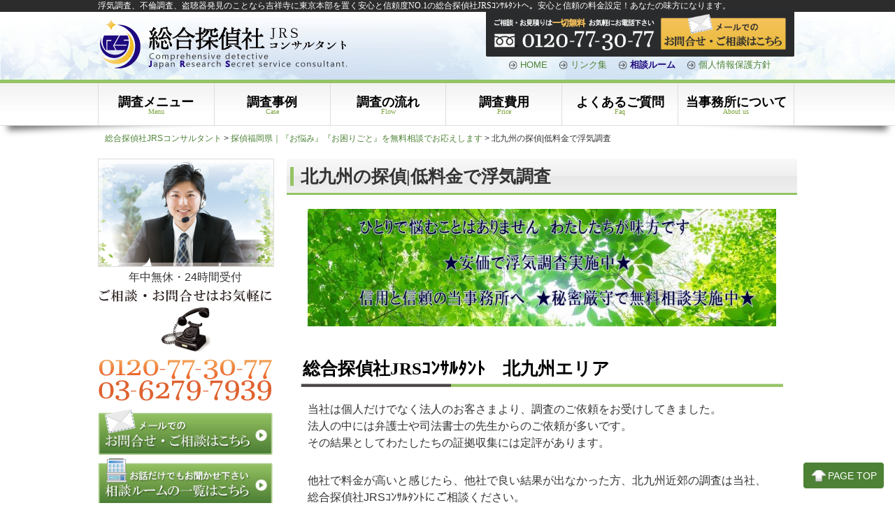

--- FILE ---
content_type: text/html; charset=UTF-8
request_url: https://jrs-c.com/fukuoka/kitakyuusyu/
body_size: 16393
content:
<!DOCTYPE html>
<html dir="ltr" lang="ja" prefix="og: https://ogp.me/ns#">
<head>
<meta charset="UTF-8">

<link rel="stylesheet" href="https://jrs-c.com/wp-content/themes/sakuttoHP_LP_Designer_2CRSA01RE/style.css" type="text/css" media="screen,print" />
<meta name="viewport" content="width=device-width, user-scalable=yes, maximum-scale=1.0, minimum-scale=1.0">
<link rel="stylesheet" href="https://jrs-c.com/wp-content/themes/sakuttoHP_LP_Designer_2CRSA01RE/responsive.css" />
<link rel="alternate" type="application/rss+xml" title="総合探偵社JRSコンサルタント RSS Feed" href="https://jrs-c.com/feed/" />
<link rel="pingback" href="https://jrs-c.com/xmlrpc.php" />
<style type="text/css" media="screen">
#header, h1.posttitle, h2.posttitle, h1.posttitle span, h2.posttitle span, h3.posttitle span, h2.posttitleN, h3.posttitle, #sideR h3, #sideR h3 span, #side h3, #side h3 span, #commentF h3 span, #commentF2col h3 span, .topnew h3, .contents a.more-link, .widget_prof a p.more-link, #thumbsCatTop a h3, #main h3.prof, #main h3.prof span {border-color: #94c465;}
#footer .widget h3, .sidebanner01 li, .contents a.more-link, .widget_prof a p.more-link, #thumbsCatTop a h3 {background-color: #94c465;}
a:link, a:visited, a:active, #globalIn .menu li a, .more-link, #globalIn .menu li li a, #globalIn .menu li li a:visited {color: #4d8236;}
a:hover, #globalIn .menu li a:hover, #globalIn .menu li li a:hover {color: #94c465;}
#onecol {background-color: <br />
<b>Warning</b>:  Trying to access array offset on value of type bool in <b>/home/uyrryu/jrs-c.com/public_html/wp-content/themes/sakuttoHP_LP_Designer_2CRSA01RE/style_css.php</b> on line <b>6</b><br />
;}
.contents h2, .contents h2 span, .contents h3 { background-color: #94c465;}
.contents h4 { border-left-color: #94c465;}
.contents h5, .contents h5.related { border-bottom-color: #94c465;}
.post .contents, #main .post .contents { font-size: <br />
<b>Warning</b>:  Trying to access array offset on value of type bool in <b>/home/uyrryu/jrs-c.com/public_html/wp-content/themes/sakuttoHP_LP_Designer_2CRSA01RE/style_css.php</b> on line <b>10</b><br />
px;}
.contents section, .contents section p { line-height: <br />
<b>Warning</b>:  Trying to access array offset on value of type bool in <b>/home/uyrryu/jrs-c.com/public_html/wp-content/themes/sakuttoHP_LP_Designer_2CRSA01RE/style_css.php</b> on line <b>11</b><br />
;}
#footer {background-color: <br />
<b>Warning</b>:  Trying to access array offset on value of type bool in <b>/home/uyrryu/jrs-c.com/public_html/wp-content/themes/sakuttoHP_LP_Designer_2CRSA01RE/style_css.php</b> on line <b>12</b><br />
;}
h1.posttitle,h2.posttitle,h3.posttitle,#side h3,#main h3.prof,#commentF h3,a.menu-link {background: <br />
<b>Warning</b>:  Trying to access array offset on value of type bool in <b>/home/uyrryu/jrs-c.com/public_html/wp-content/themes/sakuttoHP_LP_Designer_2CRSA01RE/style_css.php</b> on line <b>13</b><br />
;background: -moz-linear-gradient(top, <br />
<b>Warning</b>:  Trying to access array offset on value of type bool in <b>/home/uyrryu/jrs-c.com/public_html/wp-content/themes/sakuttoHP_LP_Designer_2CRSA01RE/style_css.php</b> on line <b>13</b><br />
 0%, <br />
<b>Warning</b>:  Trying to access array offset on value of type bool in <b>/home/uyrryu/jrs-c.com/public_html/wp-content/themes/sakuttoHP_LP_Designer_2CRSA01RE/style_css.php</b> on line <b>13</b><br />
 50%, <br />
<b>Warning</b>:  Trying to access array offset on value of type bool in <b>/home/uyrryu/jrs-c.com/public_html/wp-content/themes/sakuttoHP_LP_Designer_2CRSA01RE/style_css.php</b> on line <b>13</b><br />
 51%, <br />
<b>Warning</b>:  Trying to access array offset on value of type bool in <b>/home/uyrryu/jrs-c.com/public_html/wp-content/themes/sakuttoHP_LP_Designer_2CRSA01RE/style_css.php</b> on line <b>13</b><br />
 100%);background: -webkit-gradient(linear, left top, left bottom, color-stop(0%,<br />
<b>Warning</b>:  Trying to access array offset on value of type bool in <b>/home/uyrryu/jrs-c.com/public_html/wp-content/themes/sakuttoHP_LP_Designer_2CRSA01RE/style_css.php</b> on line <b>13</b><br />
), color-stop(50%,<br />
<b>Warning</b>:  Trying to access array offset on value of type bool in <b>/home/uyrryu/jrs-c.com/public_html/wp-content/themes/sakuttoHP_LP_Designer_2CRSA01RE/style_css.php</b> on line <b>13</b><br />
), color-stop(51%,<br />
<b>Warning</b>:  Trying to access array offset on value of type bool in <b>/home/uyrryu/jrs-c.com/public_html/wp-content/themes/sakuttoHP_LP_Designer_2CRSA01RE/style_css.php</b> on line <b>13</b><br />
), color-stop(100%,<br />
<b>Warning</b>:  Trying to access array offset on value of type bool in <b>/home/uyrryu/jrs-c.com/public_html/wp-content/themes/sakuttoHP_LP_Designer_2CRSA01RE/style_css.php</b> on line <b>13</b><br />
));background: -webkit-linear-gradient(top, <br />
<b>Warning</b>:  Trying to access array offset on value of type bool in <b>/home/uyrryu/jrs-c.com/public_html/wp-content/themes/sakuttoHP_LP_Designer_2CRSA01RE/style_css.php</b> on line <b>13</b><br />
 0%,<br />
<b>Warning</b>:  Trying to access array offset on value of type bool in <b>/home/uyrryu/jrs-c.com/public_html/wp-content/themes/sakuttoHP_LP_Designer_2CRSA01RE/style_css.php</b> on line <b>13</b><br />
 50%,<br />
<b>Warning</b>:  Trying to access array offset on value of type bool in <b>/home/uyrryu/jrs-c.com/public_html/wp-content/themes/sakuttoHP_LP_Designer_2CRSA01RE/style_css.php</b> on line <b>13</b><br />
 51%,<br />
<b>Warning</b>:  Trying to access array offset on value of type bool in <b>/home/uyrryu/jrs-c.com/public_html/wp-content/themes/sakuttoHP_LP_Designer_2CRSA01RE/style_css.php</b> on line <b>13</b><br />
 100%);background: -o-linear-gradient(top, <br />
<b>Warning</b>:  Trying to access array offset on value of type bool in <b>/home/uyrryu/jrs-c.com/public_html/wp-content/themes/sakuttoHP_LP_Designer_2CRSA01RE/style_css.php</b> on line <b>13</b><br />
 0%,<br />
<b>Warning</b>:  Trying to access array offset on value of type bool in <b>/home/uyrryu/jrs-c.com/public_html/wp-content/themes/sakuttoHP_LP_Designer_2CRSA01RE/style_css.php</b> on line <b>13</b><br />
 50%,<br />
<b>Warning</b>:  Trying to access array offset on value of type bool in <b>/home/uyrryu/jrs-c.com/public_html/wp-content/themes/sakuttoHP_LP_Designer_2CRSA01RE/style_css.php</b> on line <b>13</b><br />
 51%,<br />
<b>Warning</b>:  Trying to access array offset on value of type bool in <b>/home/uyrryu/jrs-c.com/public_html/wp-content/themes/sakuttoHP_LP_Designer_2CRSA01RE/style_css.php</b> on line <b>13</b><br />
 100%);background: -ms-linear-gradient(top, <br />
<b>Warning</b>:  Trying to access array offset on value of type bool in <b>/home/uyrryu/jrs-c.com/public_html/wp-content/themes/sakuttoHP_LP_Designer_2CRSA01RE/style_css.php</b> on line <b>13</b><br />
 0%,<br />
<b>Warning</b>:  Trying to access array offset on value of type bool in <b>/home/uyrryu/jrs-c.com/public_html/wp-content/themes/sakuttoHP_LP_Designer_2CRSA01RE/style_css.php</b> on line <b>13</b><br />
 50%,<br />
<b>Warning</b>:  Trying to access array offset on value of type bool in <b>/home/uyrryu/jrs-c.com/public_html/wp-content/themes/sakuttoHP_LP_Designer_2CRSA01RE/style_css.php</b> on line <b>13</b><br />
 51%,<br />
<b>Warning</b>:  Trying to access array offset on value of type bool in <b>/home/uyrryu/jrs-c.com/public_html/wp-content/themes/sakuttoHP_LP_Designer_2CRSA01RE/style_css.php</b> on line <b>13</b><br />
 100%);filter: progid:DXImageTransform.Microsoft.gradient( startColorstr='<br />
<b>Warning</b>:  Trying to access array offset on value of type bool in <b>/home/uyrryu/jrs-c.com/public_html/wp-content/themes/sakuttoHP_LP_Designer_2CRSA01RE/style_css.php</b> on line <b>13</b><br />
', endColorstr='<br />
<b>Warning</b>:  Trying to access array offset on value of type bool in <b>/home/uyrryu/jrs-c.com/public_html/wp-content/themes/sakuttoHP_LP_Designer_2CRSA01RE/style_css.php</b> on line <b>13</b><br />
',GradientType=0 );background: linear-gradient(top, <br />
<b>Warning</b>:  Trying to access array offset on value of type bool in <b>/home/uyrryu/jrs-c.com/public_html/wp-content/themes/sakuttoHP_LP_Designer_2CRSA01RE/style_css.php</b> on line <b>13</b><br />
 0%,<br />
<b>Warning</b>:  Trying to access array offset on value of type bool in <b>/home/uyrryu/jrs-c.com/public_html/wp-content/themes/sakuttoHP_LP_Designer_2CRSA01RE/style_css.php</b> on line <b>13</b><br />
 50%,<br />
<b>Warning</b>:  Trying to access array offset on value of type bool in <b>/home/uyrryu/jrs-c.com/public_html/wp-content/themes/sakuttoHP_LP_Designer_2CRSA01RE/style_css.php</b> on line <b>13</b><br />
 51%,<br />
<b>Warning</b>:  Trying to access array offset on value of type bool in <b>/home/uyrryu/jrs-c.com/public_html/wp-content/themes/sakuttoHP_LP_Designer_2CRSA01RE/style_css.php</b> on line <b>13</b><br />
 100%);}
.menu-description{color:<br />
<b>Warning</b>:  Trying to access array offset on value of type bool in <b>/home/uyrryu/jrs-c.com/public_html/wp-content/themes/sakuttoHP_LP_Designer_2CRSA01RE/style_css.php</b> on line <b>14</b><br />
;}
h1.posttitle,h2.posttitle,h3.posttitle,#commentF h3,#side h3,#main h3.prof{color:<br />
<b>Warning</b>:  Trying to access array offset on value of type bool in <b>/home/uyrryu/jrs-c.com/public_html/wp-content/themes/sakuttoHP_LP_Designer_2CRSA01RE/style_css.php</b> on line <b>15</b><br />
;}
#global ul li ul li a,#global ul li li a:visited,a:link.menu-link,a:hover.menu-link,a:visited.menu-link,nav[role=navigation] ul li a,nav[role=navigation] ul li ul li a,nav[role=navigation] ul li li a:visited {color:<br />
<b>Warning</b>:  Trying to access array offset on value of type bool in <b>/home/uyrryu/jrs-c.com/public_html/wp-content/themes/sakuttoHP_LP_Designer_2CRSA01RE/style_css.php</b> on line <b>16</b><br />
;}
@media only screen and (max-width: 999px){
nav[role=navigation] {background: #333;}
nav[role=navigation] ul li a {color: #fff;border-bottom: 1px solid #000;background-img: url(img/arw12.png) no-repeat 0;}
nav[role=navigation] ul li ul li a {color: #fff;border-bottom: 1px solid #000;background-img: url(img/arw13.png) no-repeat 0;}
nav[role=navigation] ul li a:hover,nav[role=navigation] ul li ul li a:hover{color: #fff;background-color: #333;background-img: url(img/arw13.png) no-repeat 0;}}
</style><script src="https://jrs-c.com/wp-content/themes/sakuttoHP_LP_Designer_2CRSA01RE/js/scrolltop.js"></script>
<script src="https://jrs-c.com/wp-content/themes/sakuttoHP_LP_Designer_2CRSA01RE/js/button01.js"></script>
<script src="https://jrs-c.com/wp-content/themes/sakuttoHP_LP_Designer_2CRSA01RE/js/gmenu.js"></script>
<!--[if lt IE 9]>
<script src="http://html5shiv.googlecode.com/svn/trunk/html5.js"></script>
<script src="http://css3-mediaqueries-js.googlecode.com/svn/trunk/css3-mediaqueries.js"></script>
<![endif]-->

<!-- jQuery library (served from Google) -->
<script src="//ajax.googleapis.com/ajax/libs/jquery/1.11.0/jquery.min.js"></script>
<script type="text/javascript" src="https://jrs-c.com/wp-content/themes/sakuttoHP_LP_Designer_2CRSA01RE/js/jquery-scrollInTurn.js"></script>

<script type="text/javascript">
$(document).ready(function() {
       $('.element').scrollInTurn();
      });
</script>



		<!-- All in One SEO 4.6.7.1 - aioseo.com -->
		<title>北九州の探偵|低料金で浮気調査 | 総合探偵社JRSコンサルタント</title>
		<meta name="description" content="北九州で低料金の浮気調査を行っている探偵社。安心、信頼、満足度地域NO1の総合探偵社JRSコンサルタント。経験豊富なカウンセラーが無料でご相談。その他各種ご相談、お見積り無料。秘密厳守で即日対応可。" />
		<meta name="robots" content="max-image-preview:large" />
		<meta name="keywords" content="北九州の探偵社,興信所,浮気調査,不倫調査,離婚,慰謝料,調停,安い探偵" />
		<link rel="canonical" href="https://jrs-c.com/fukuoka/kitakyuusyu/" />
		<meta name="generator" content="All in One SEO (AIOSEO) 4.6.7.1" />
		<meta property="og:locale" content="ja_JP" />
		<meta property="og:site_name" content="総合探偵社JRSコンサルタント | 盗聴器・盗撮器・ストーカー、浮気・素行調査、困り事・お悩みはJRSコンサルタントへ" />
		<meta property="og:type" content="article" />
		<meta property="og:title" content="北九州の探偵|低料金で浮気調査 | 総合探偵社JRSコンサルタント" />
		<meta property="og:description" content="北九州で低料金の浮気調査を行っている探偵社。安心、信頼、満足度地域NO1の総合探偵社JRSコンサルタント。経験豊富なカウンセラーが無料でご相談。その他各種ご相談、お見積り無料。秘密厳守で即日対応可。" />
		<meta property="og:url" content="https://jrs-c.com/fukuoka/kitakyuusyu/" />
		<meta property="article:published_time" content="2016-06-03T15:18:34+00:00" />
		<meta property="article:modified_time" content="2016-06-05T07:06:55+00:00" />
		<meta name="twitter:card" content="summary" />
		<meta name="twitter:title" content="北九州の探偵|低料金で浮気調査 | 総合探偵社JRSコンサルタント" />
		<meta name="twitter:description" content="北九州で低料金の浮気調査を行っている探偵社。安心、信頼、満足度地域NO1の総合探偵社JRSコンサルタント。経験豊富なカウンセラーが無料でご相談。その他各種ご相談、お見積り無料。秘密厳守で即日対応可。" />
		<meta name="google" content="nositelinkssearchbox" />
		<script type="application/ld+json" class="aioseo-schema">
			{"@context":"https:\/\/schema.org","@graph":[{"@type":"BreadcrumbList","@id":"https:\/\/jrs-c.com\/fukuoka\/kitakyuusyu\/#breadcrumblist","itemListElement":[{"@type":"ListItem","@id":"https:\/\/jrs-c.com\/#listItem","position":1,"name":"\u5bb6","item":"https:\/\/jrs-c.com\/","nextItem":"https:\/\/jrs-c.com\/fukuoka\/#listItem"},{"@type":"ListItem","@id":"https:\/\/jrs-c.com\/fukuoka\/#listItem","position":2,"name":"\u63a2\u5075\u798f\u5ca1\u770c\uff5c\u300e\u304a\u60a9\u307f\u300f\u300e\u304a\u56f0\u308a\u3054\u3068\u300f\u3092\u7121\u6599\u76f8\u8ac7\u3067\u304a\u5fdc\u3048\u3057\u307e\u3059","item":"https:\/\/jrs-c.com\/fukuoka\/","nextItem":"https:\/\/jrs-c.com\/fukuoka\/kitakyuusyu\/#listItem","previousItem":"https:\/\/jrs-c.com\/#listItem"},{"@type":"ListItem","@id":"https:\/\/jrs-c.com\/fukuoka\/kitakyuusyu\/#listItem","position":3,"name":"\u5317\u4e5d\u5dde\u306e\u63a2\u5075|\u4f4e\u6599\u91d1\u3067\u6d6e\u6c17\u8abf\u67fb","previousItem":"https:\/\/jrs-c.com\/fukuoka\/#listItem"}]},{"@type":"Organization","@id":"https:\/\/jrs-c.com\/#organization","name":"\u7dcf\u5408\u63a2\u5075\u793eJRS\u30b3\u30f3\u30b5\u30eb\u30bf\u30f3\u30c8","description":"\u76d7\u8074\u5668\u30fb\u76d7\u64ae\u5668\u30fb\u30b9\u30c8\u30fc\u30ab\u30fc\u3001\u6d6e\u6c17\u30fb\u7d20\u884c\u8abf\u67fb\u3001\u56f0\u308a\u4e8b\u30fb\u304a\u60a9\u307f\u306fJRS\u30b3\u30f3\u30b5\u30eb\u30bf\u30f3\u30c8\u3078","url":"https:\/\/jrs-c.com\/","logo":{"@type":"ImageObject","url":"https:\/\/jrs-c.com\/wp-content\/uploads\/jrssitelogo.jpg","@id":"https:\/\/jrs-c.com\/fukuoka\/kitakyuusyu\/#organizationLogo","width":512,"height":512},"image":{"@id":"https:\/\/jrs-c.com\/fukuoka\/kitakyuusyu\/#organizationLogo"}},{"@type":"WebPage","@id":"https:\/\/jrs-c.com\/fukuoka\/kitakyuusyu\/#webpage","url":"https:\/\/jrs-c.com\/fukuoka\/kitakyuusyu\/","name":"\u5317\u4e5d\u5dde\u306e\u63a2\u5075|\u4f4e\u6599\u91d1\u3067\u6d6e\u6c17\u8abf\u67fb | \u7dcf\u5408\u63a2\u5075\u793eJRS\u30b3\u30f3\u30b5\u30eb\u30bf\u30f3\u30c8","description":"\u5317\u4e5d\u5dde\u3067\u4f4e\u6599\u91d1\u306e\u6d6e\u6c17\u8abf\u67fb\u3092\u884c\u3063\u3066\u3044\u308b\u63a2\u5075\u793e\u3002\u5b89\u5fc3\u3001\u4fe1\u983c\u3001\u6e80\u8db3\u5ea6\u5730\u57dfNO1\u306e\u7dcf\u5408\u63a2\u5075\u793eJRS\u30b3\u30f3\u30b5\u30eb\u30bf\u30f3\u30c8\u3002\u7d4c\u9a13\u8c4a\u5bcc\u306a\u30ab\u30a6\u30f3\u30bb\u30e9\u30fc\u304c\u7121\u6599\u3067\u3054\u76f8\u8ac7\u3002\u305d\u306e\u4ed6\u5404\u7a2e\u3054\u76f8\u8ac7\u3001\u304a\u898b\u7a4d\u308a\u7121\u6599\u3002\u79d8\u5bc6\u53b3\u5b88\u3067\u5373\u65e5\u5bfe\u5fdc\u53ef\u3002","inLanguage":"ja","isPartOf":{"@id":"https:\/\/jrs-c.com\/#website"},"breadcrumb":{"@id":"https:\/\/jrs-c.com\/fukuoka\/kitakyuusyu\/#breadcrumblist"},"datePublished":"2016-06-04T00:18:34+09:00","dateModified":"2016-06-05T16:06:55+09:00"},{"@type":"WebSite","@id":"https:\/\/jrs-c.com\/#website","url":"https:\/\/jrs-c.com\/","name":"\u7dcf\u5408\u63a2\u5075\u793eJRS\u30b3\u30f3\u30b5\u30eb\u30bf\u30f3\u30c8","alternateName":"\u6771\u4eac\u90fd\u7df4\u99ac\u533a\u3001\u6803\u6728\u770c\u4f50\u91ce\u5e02\u3001\u6803\u6728\u5e02\u5c0f\u5c71\u5e02\u306e\u63a2\u5075","description":"\u76d7\u8074\u5668\u30fb\u76d7\u64ae\u5668\u30fb\u30b9\u30c8\u30fc\u30ab\u30fc\u3001\u6d6e\u6c17\u30fb\u7d20\u884c\u8abf\u67fb\u3001\u56f0\u308a\u4e8b\u30fb\u304a\u60a9\u307f\u306fJRS\u30b3\u30f3\u30b5\u30eb\u30bf\u30f3\u30c8\u3078","inLanguage":"ja","publisher":{"@id":"https:\/\/jrs-c.com\/#organization"}}]}
		</script>
		<!-- All in One SEO -->

<link rel='dns-prefetch' href='//cdnjs.cloudflare.com' />
<link rel="alternate" type="application/rss+xml" title="総合探偵社JRSコンサルタント &raquo; フィード" href="https://jrs-c.com/feed/" />
<link rel="alternate" type="application/rss+xml" title="総合探偵社JRSコンサルタント &raquo; コメントフィード" href="https://jrs-c.com/comments/feed/" />
<script type="text/javascript">
/* <![CDATA[ */
window._wpemojiSettings = {"baseUrl":"https:\/\/s.w.org\/images\/core\/emoji\/15.0.3\/72x72\/","ext":".png","svgUrl":"https:\/\/s.w.org\/images\/core\/emoji\/15.0.3\/svg\/","svgExt":".svg","source":{"concatemoji":"https:\/\/jrs-c.com\/wp-includes\/js\/wp-emoji-release.min.js?ver=6.5.5"}};
/*! This file is auto-generated */
!function(i,n){var o,s,e;function c(e){try{var t={supportTests:e,timestamp:(new Date).valueOf()};sessionStorage.setItem(o,JSON.stringify(t))}catch(e){}}function p(e,t,n){e.clearRect(0,0,e.canvas.width,e.canvas.height),e.fillText(t,0,0);var t=new Uint32Array(e.getImageData(0,0,e.canvas.width,e.canvas.height).data),r=(e.clearRect(0,0,e.canvas.width,e.canvas.height),e.fillText(n,0,0),new Uint32Array(e.getImageData(0,0,e.canvas.width,e.canvas.height).data));return t.every(function(e,t){return e===r[t]})}function u(e,t,n){switch(t){case"flag":return n(e,"\ud83c\udff3\ufe0f\u200d\u26a7\ufe0f","\ud83c\udff3\ufe0f\u200b\u26a7\ufe0f")?!1:!n(e,"\ud83c\uddfa\ud83c\uddf3","\ud83c\uddfa\u200b\ud83c\uddf3")&&!n(e,"\ud83c\udff4\udb40\udc67\udb40\udc62\udb40\udc65\udb40\udc6e\udb40\udc67\udb40\udc7f","\ud83c\udff4\u200b\udb40\udc67\u200b\udb40\udc62\u200b\udb40\udc65\u200b\udb40\udc6e\u200b\udb40\udc67\u200b\udb40\udc7f");case"emoji":return!n(e,"\ud83d\udc26\u200d\u2b1b","\ud83d\udc26\u200b\u2b1b")}return!1}function f(e,t,n){var r="undefined"!=typeof WorkerGlobalScope&&self instanceof WorkerGlobalScope?new OffscreenCanvas(300,150):i.createElement("canvas"),a=r.getContext("2d",{willReadFrequently:!0}),o=(a.textBaseline="top",a.font="600 32px Arial",{});return e.forEach(function(e){o[e]=t(a,e,n)}),o}function t(e){var t=i.createElement("script");t.src=e,t.defer=!0,i.head.appendChild(t)}"undefined"!=typeof Promise&&(o="wpEmojiSettingsSupports",s=["flag","emoji"],n.supports={everything:!0,everythingExceptFlag:!0},e=new Promise(function(e){i.addEventListener("DOMContentLoaded",e,{once:!0})}),new Promise(function(t){var n=function(){try{var e=JSON.parse(sessionStorage.getItem(o));if("object"==typeof e&&"number"==typeof e.timestamp&&(new Date).valueOf()<e.timestamp+604800&&"object"==typeof e.supportTests)return e.supportTests}catch(e){}return null}();if(!n){if("undefined"!=typeof Worker&&"undefined"!=typeof OffscreenCanvas&&"undefined"!=typeof URL&&URL.createObjectURL&&"undefined"!=typeof Blob)try{var e="postMessage("+f.toString()+"("+[JSON.stringify(s),u.toString(),p.toString()].join(",")+"));",r=new Blob([e],{type:"text/javascript"}),a=new Worker(URL.createObjectURL(r),{name:"wpTestEmojiSupports"});return void(a.onmessage=function(e){c(n=e.data),a.terminate(),t(n)})}catch(e){}c(n=f(s,u,p))}t(n)}).then(function(e){for(var t in e)n.supports[t]=e[t],n.supports.everything=n.supports.everything&&n.supports[t],"flag"!==t&&(n.supports.everythingExceptFlag=n.supports.everythingExceptFlag&&n.supports[t]);n.supports.everythingExceptFlag=n.supports.everythingExceptFlag&&!n.supports.flag,n.DOMReady=!1,n.readyCallback=function(){n.DOMReady=!0}}).then(function(){return e}).then(function(){var e;n.supports.everything||(n.readyCallback(),(e=n.source||{}).concatemoji?t(e.concatemoji):e.wpemoji&&e.twemoji&&(t(e.twemoji),t(e.wpemoji)))}))}((window,document),window._wpemojiSettings);
/* ]]> */
</script>
<style id='wp-emoji-styles-inline-css' type='text/css'>

	img.wp-smiley, img.emoji {
		display: inline !important;
		border: none !important;
		box-shadow: none !important;
		height: 1em !important;
		width: 1em !important;
		margin: 0 0.07em !important;
		vertical-align: -0.1em !important;
		background: none !important;
		padding: 0 !important;
	}
</style>
<link rel='stylesheet' id='wp-block-library-css' href='https://jrs-c.com/wp-includes/css/dist/block-library/style.min.css?ver=6.5.5' type='text/css' media='all' />
<style id='classic-theme-styles-inline-css' type='text/css'>
/*! This file is auto-generated */
.wp-block-button__link{color:#fff;background-color:#32373c;border-radius:9999px;box-shadow:none;text-decoration:none;padding:calc(.667em + 2px) calc(1.333em + 2px);font-size:1.125em}.wp-block-file__button{background:#32373c;color:#fff;text-decoration:none}
</style>
<style id='global-styles-inline-css' type='text/css'>
body{--wp--preset--color--black: #000000;--wp--preset--color--cyan-bluish-gray: #abb8c3;--wp--preset--color--white: #ffffff;--wp--preset--color--pale-pink: #f78da7;--wp--preset--color--vivid-red: #cf2e2e;--wp--preset--color--luminous-vivid-orange: #ff6900;--wp--preset--color--luminous-vivid-amber: #fcb900;--wp--preset--color--light-green-cyan: #7bdcb5;--wp--preset--color--vivid-green-cyan: #00d084;--wp--preset--color--pale-cyan-blue: #8ed1fc;--wp--preset--color--vivid-cyan-blue: #0693e3;--wp--preset--color--vivid-purple: #9b51e0;--wp--preset--gradient--vivid-cyan-blue-to-vivid-purple: linear-gradient(135deg,rgba(6,147,227,1) 0%,rgb(155,81,224) 100%);--wp--preset--gradient--light-green-cyan-to-vivid-green-cyan: linear-gradient(135deg,rgb(122,220,180) 0%,rgb(0,208,130) 100%);--wp--preset--gradient--luminous-vivid-amber-to-luminous-vivid-orange: linear-gradient(135deg,rgba(252,185,0,1) 0%,rgba(255,105,0,1) 100%);--wp--preset--gradient--luminous-vivid-orange-to-vivid-red: linear-gradient(135deg,rgba(255,105,0,1) 0%,rgb(207,46,46) 100%);--wp--preset--gradient--very-light-gray-to-cyan-bluish-gray: linear-gradient(135deg,rgb(238,238,238) 0%,rgb(169,184,195) 100%);--wp--preset--gradient--cool-to-warm-spectrum: linear-gradient(135deg,rgb(74,234,220) 0%,rgb(151,120,209) 20%,rgb(207,42,186) 40%,rgb(238,44,130) 60%,rgb(251,105,98) 80%,rgb(254,248,76) 100%);--wp--preset--gradient--blush-light-purple: linear-gradient(135deg,rgb(255,206,236) 0%,rgb(152,150,240) 100%);--wp--preset--gradient--blush-bordeaux: linear-gradient(135deg,rgb(254,205,165) 0%,rgb(254,45,45) 50%,rgb(107,0,62) 100%);--wp--preset--gradient--luminous-dusk: linear-gradient(135deg,rgb(255,203,112) 0%,rgb(199,81,192) 50%,rgb(65,88,208) 100%);--wp--preset--gradient--pale-ocean: linear-gradient(135deg,rgb(255,245,203) 0%,rgb(182,227,212) 50%,rgb(51,167,181) 100%);--wp--preset--gradient--electric-grass: linear-gradient(135deg,rgb(202,248,128) 0%,rgb(113,206,126) 100%);--wp--preset--gradient--midnight: linear-gradient(135deg,rgb(2,3,129) 0%,rgb(40,116,252) 100%);--wp--preset--font-size--small: 13px;--wp--preset--font-size--medium: 20px;--wp--preset--font-size--large: 36px;--wp--preset--font-size--x-large: 42px;--wp--preset--spacing--20: 0.44rem;--wp--preset--spacing--30: 0.67rem;--wp--preset--spacing--40: 1rem;--wp--preset--spacing--50: 1.5rem;--wp--preset--spacing--60: 2.25rem;--wp--preset--spacing--70: 3.38rem;--wp--preset--spacing--80: 5.06rem;--wp--preset--shadow--natural: 6px 6px 9px rgba(0, 0, 0, 0.2);--wp--preset--shadow--deep: 12px 12px 50px rgba(0, 0, 0, 0.4);--wp--preset--shadow--sharp: 6px 6px 0px rgba(0, 0, 0, 0.2);--wp--preset--shadow--outlined: 6px 6px 0px -3px rgba(255, 255, 255, 1), 6px 6px rgba(0, 0, 0, 1);--wp--preset--shadow--crisp: 6px 6px 0px rgba(0, 0, 0, 1);}:where(.is-layout-flex){gap: 0.5em;}:where(.is-layout-grid){gap: 0.5em;}body .is-layout-flex{display: flex;}body .is-layout-flex{flex-wrap: wrap;align-items: center;}body .is-layout-flex > *{margin: 0;}body .is-layout-grid{display: grid;}body .is-layout-grid > *{margin: 0;}:where(.wp-block-columns.is-layout-flex){gap: 2em;}:where(.wp-block-columns.is-layout-grid){gap: 2em;}:where(.wp-block-post-template.is-layout-flex){gap: 1.25em;}:where(.wp-block-post-template.is-layout-grid){gap: 1.25em;}.has-black-color{color: var(--wp--preset--color--black) !important;}.has-cyan-bluish-gray-color{color: var(--wp--preset--color--cyan-bluish-gray) !important;}.has-white-color{color: var(--wp--preset--color--white) !important;}.has-pale-pink-color{color: var(--wp--preset--color--pale-pink) !important;}.has-vivid-red-color{color: var(--wp--preset--color--vivid-red) !important;}.has-luminous-vivid-orange-color{color: var(--wp--preset--color--luminous-vivid-orange) !important;}.has-luminous-vivid-amber-color{color: var(--wp--preset--color--luminous-vivid-amber) !important;}.has-light-green-cyan-color{color: var(--wp--preset--color--light-green-cyan) !important;}.has-vivid-green-cyan-color{color: var(--wp--preset--color--vivid-green-cyan) !important;}.has-pale-cyan-blue-color{color: var(--wp--preset--color--pale-cyan-blue) !important;}.has-vivid-cyan-blue-color{color: var(--wp--preset--color--vivid-cyan-blue) !important;}.has-vivid-purple-color{color: var(--wp--preset--color--vivid-purple) !important;}.has-black-background-color{background-color: var(--wp--preset--color--black) !important;}.has-cyan-bluish-gray-background-color{background-color: var(--wp--preset--color--cyan-bluish-gray) !important;}.has-white-background-color{background-color: var(--wp--preset--color--white) !important;}.has-pale-pink-background-color{background-color: var(--wp--preset--color--pale-pink) !important;}.has-vivid-red-background-color{background-color: var(--wp--preset--color--vivid-red) !important;}.has-luminous-vivid-orange-background-color{background-color: var(--wp--preset--color--luminous-vivid-orange) !important;}.has-luminous-vivid-amber-background-color{background-color: var(--wp--preset--color--luminous-vivid-amber) !important;}.has-light-green-cyan-background-color{background-color: var(--wp--preset--color--light-green-cyan) !important;}.has-vivid-green-cyan-background-color{background-color: var(--wp--preset--color--vivid-green-cyan) !important;}.has-pale-cyan-blue-background-color{background-color: var(--wp--preset--color--pale-cyan-blue) !important;}.has-vivid-cyan-blue-background-color{background-color: var(--wp--preset--color--vivid-cyan-blue) !important;}.has-vivid-purple-background-color{background-color: var(--wp--preset--color--vivid-purple) !important;}.has-black-border-color{border-color: var(--wp--preset--color--black) !important;}.has-cyan-bluish-gray-border-color{border-color: var(--wp--preset--color--cyan-bluish-gray) !important;}.has-white-border-color{border-color: var(--wp--preset--color--white) !important;}.has-pale-pink-border-color{border-color: var(--wp--preset--color--pale-pink) !important;}.has-vivid-red-border-color{border-color: var(--wp--preset--color--vivid-red) !important;}.has-luminous-vivid-orange-border-color{border-color: var(--wp--preset--color--luminous-vivid-orange) !important;}.has-luminous-vivid-amber-border-color{border-color: var(--wp--preset--color--luminous-vivid-amber) !important;}.has-light-green-cyan-border-color{border-color: var(--wp--preset--color--light-green-cyan) !important;}.has-vivid-green-cyan-border-color{border-color: var(--wp--preset--color--vivid-green-cyan) !important;}.has-pale-cyan-blue-border-color{border-color: var(--wp--preset--color--pale-cyan-blue) !important;}.has-vivid-cyan-blue-border-color{border-color: var(--wp--preset--color--vivid-cyan-blue) !important;}.has-vivid-purple-border-color{border-color: var(--wp--preset--color--vivid-purple) !important;}.has-vivid-cyan-blue-to-vivid-purple-gradient-background{background: var(--wp--preset--gradient--vivid-cyan-blue-to-vivid-purple) !important;}.has-light-green-cyan-to-vivid-green-cyan-gradient-background{background: var(--wp--preset--gradient--light-green-cyan-to-vivid-green-cyan) !important;}.has-luminous-vivid-amber-to-luminous-vivid-orange-gradient-background{background: var(--wp--preset--gradient--luminous-vivid-amber-to-luminous-vivid-orange) !important;}.has-luminous-vivid-orange-to-vivid-red-gradient-background{background: var(--wp--preset--gradient--luminous-vivid-orange-to-vivid-red) !important;}.has-very-light-gray-to-cyan-bluish-gray-gradient-background{background: var(--wp--preset--gradient--very-light-gray-to-cyan-bluish-gray) !important;}.has-cool-to-warm-spectrum-gradient-background{background: var(--wp--preset--gradient--cool-to-warm-spectrum) !important;}.has-blush-light-purple-gradient-background{background: var(--wp--preset--gradient--blush-light-purple) !important;}.has-blush-bordeaux-gradient-background{background: var(--wp--preset--gradient--blush-bordeaux) !important;}.has-luminous-dusk-gradient-background{background: var(--wp--preset--gradient--luminous-dusk) !important;}.has-pale-ocean-gradient-background{background: var(--wp--preset--gradient--pale-ocean) !important;}.has-electric-grass-gradient-background{background: var(--wp--preset--gradient--electric-grass) !important;}.has-midnight-gradient-background{background: var(--wp--preset--gradient--midnight) !important;}.has-small-font-size{font-size: var(--wp--preset--font-size--small) !important;}.has-medium-font-size{font-size: var(--wp--preset--font-size--medium) !important;}.has-large-font-size{font-size: var(--wp--preset--font-size--large) !important;}.has-x-large-font-size{font-size: var(--wp--preset--font-size--x-large) !important;}
.wp-block-navigation a:where(:not(.wp-element-button)){color: inherit;}
:where(.wp-block-post-template.is-layout-flex){gap: 1.25em;}:where(.wp-block-post-template.is-layout-grid){gap: 1.25em;}
:where(.wp-block-columns.is-layout-flex){gap: 2em;}:where(.wp-block-columns.is-layout-grid){gap: 2em;}
.wp-block-pullquote{font-size: 1.5em;line-height: 1.6;}
</style>
<link rel='stylesheet' id='contact-form-7-css' href='https://jrs-c.com/wp-content/plugins/contact-form-7/includes/css/styles.css?ver=5.9.7' type='text/css' media='all' />
<link rel='stylesheet' id='contact-form-7-confirm-css' href='https://jrs-c.com/wp-content/plugins/contact-form-7-add-confirm/includes/css/styles.css?ver=5.1' type='text/css' media='all' />
<style id='dominant-color-styles-inline-css' type='text/css'>
img[data-dominant-color]:not(.has-transparency) { background-color: var(--dominant-color); }
</style>
<link rel='stylesheet' id='fancybox-for-wp-css' href='https://jrs-c.com/wp-content/plugins/fancybox-for-wordpress/assets/css/fancybox.css?ver=1.3.4' type='text/css' media='all' />
<script type="text/javascript" src="https://jrs-c.com/wp-includes/js/jquery/jquery.min.js?ver=3.7.1" id="jquery-core-js"></script>
<script type="text/javascript" src="https://jrs-c.com/wp-includes/js/jquery/jquery-migrate.min.js?ver=3.4.1" id="jquery-migrate-js"></script>
<script type="text/javascript" src="https://jrs-c.com/wp-content/plugins/fancybox-for-wordpress/assets/js/jquery.fancybox.js?ver=1.3.4" id="fancybox-for-wp-js"></script>
<script type="text/javascript" src="//cdnjs.cloudflare.com/ajax/libs/jquery-easing/1.4.1/jquery.easing.min.js?ver=6.5.5" id="jquery-easing-js"></script>
<script type="text/javascript" src="https://jrs-c.com/wp-content/plugins/google-analyticator/external-tracking.min.js?ver=6.5.7" id="ga-external-tracking-js"></script>
<link rel="https://api.w.org/" href="https://jrs-c.com/wp-json/" /><link rel="alternate" type="application/json" href="https://jrs-c.com/wp-json/wp/v2/pages/4287" /><link rel="EditURI" type="application/rsd+xml" title="RSD" href="https://jrs-c.com/xmlrpc.php?rsd" />
<link rel='shortlink' href='https://jrs-c.com/?p=4287' />
<link rel="alternate" type="application/json+oembed" href="https://jrs-c.com/wp-json/oembed/1.0/embed?url=https%3A%2F%2Fjrs-c.com%2Ffukuoka%2Fkitakyuusyu%2F" />
<link rel="alternate" type="text/xml+oembed" href="https://jrs-c.com/wp-json/oembed/1.0/embed?url=https%3A%2F%2Fjrs-c.com%2Ffukuoka%2Fkitakyuusyu%2F&#038;format=xml" />
<meta name="generator" content="dominant-color-images 1.1.1">

<!-- Fancybox for WordPress v3.3.4 -->
<style type="text/css">
	.fancybox-slide--image .fancybox-content{background-color: #FFFFFF}div.fancybox-caption{display:none !important;}
	
	img.fancybox-image{border-width:10px;border-color:#FFFFFF;border-style:solid;}
	div.fancybox-bg{background-color:rgba(102,102,102,0.3);opacity:1 !important;}div.fancybox-content{border-color:#FFFFFF}
	div#fancybox-title{background-color:#FFFFFF}
	div.fancybox-content{background-color:#FFFFFF}
	div#fancybox-title-inside{color:#333333}
	
	
	
	div.fancybox-caption p.caption-title{display:inline-block}
	div.fancybox-caption p.caption-title{font-size:14px}
	div.fancybox-caption p.caption-title{color:#333333}
	div.fancybox-caption {color:#333333}div.fancybox-caption p.caption-title {background:#fff; width:auto;padding:10px 30px;}div.fancybox-content p.caption-title{color:#333333;margin: 0;padding: 5px 0;}body.fancybox-active .fancybox-container .fancybox-stage .fancybox-content .fancybox-close-small{display:block;}
</style><script type="text/javascript">
	jQuery(function () {

		var mobileOnly = false;
		
		if (mobileOnly) {
			return;
		}

		jQuery.fn.getTitle = function () { // Copy the title of every IMG tag and add it to its parent A so that fancybox can show titles
			var arr = jQuery("a[data-fancybox]");
									jQuery.each(arr, function() {
										var title = jQuery(this).children("img").attr("title");
										var caption = jQuery(this).next("figcaption").html();
                                        if(caption && title){jQuery(this).attr("title",title+" " + caption)}else if(title){ jQuery(this).attr("title",title);}else if(caption){jQuery(this).attr("title",caption);}
									});			}

		// Supported file extensions

				var thumbnails = jQuery("a:has(img)").not(".nolightbox").not('.envira-gallery-link').not('.ngg-simplelightbox').filter(function () {
			return /\.(jpe?g|png|gif|mp4|webp|bmp|pdf)(\?[^/]*)*$/i.test(jQuery(this).attr('href'))
		});
		

		// Add data-type iframe for links that are not images or videos.
		var iframeLinks = jQuery('.fancyboxforwp').filter(function () {
			return !/\.(jpe?g|png|gif|mp4|webp|bmp|pdf)(\?[^/]*)*$/i.test(jQuery(this).attr('href'))
		}).filter(function () {
			return !/vimeo|youtube/i.test(jQuery(this).attr('href'))
		});
		iframeLinks.attr({"data-type": "iframe"}).getTitle();

				// Gallery All
		thumbnails.addClass("fancyboxforwp").attr("data-fancybox", "gallery").getTitle();
		iframeLinks.attr({"data-fancybox": "gallery"}).getTitle();

		// Gallery type NONE
		
		// Call fancybox and apply it on any link with a rel atribute that starts with "fancybox", with the options set on the admin panel
		jQuery("a.fancyboxforwp").fancyboxforwp({
			loop: false,
			smallBtn: true,
			zoomOpacity: "auto",
			animationEffect: "fade",
			animationDuration: 500,
			transitionEffect: "fade",
			transitionDuration: "300",
			overlayShow: true,
			overlayOpacity: "0.3",
			titleShow: true,
			titlePosition: "inside",
			keyboard: true,
			showCloseButton: true,
			arrows: true,
			clickContent:false,
			clickSlide: "close",
			mobile: {
				clickContent: function (current, event) {
					return current.type === "image" ? "toggleControls" : false;
				},
				clickSlide: function (current, event) {
					return current.type === "image" ? "close" : "close";
				},
			},
			wheel: false,
			toolbar: true,
			preventCaptionOverlap: true,
			onInit: function() { },			onDeactivate
	: function() { },		beforeClose: function() { },			afterShow: function(instance) { jQuery( ".fancybox-image" ).on("click", function( ){ ( instance.isScaledDown() ) ? instance.scaleToActual() : instance.scaleToFit() }) },				afterClose: function() { },					caption : function( instance, item ) {var title ="";if("undefined" != typeof jQuery(this).context ){var title = jQuery(this).context.title;} else { var title = ("undefined" != typeof jQuery(this).attr("title")) ? jQuery(this).attr("title") : false;}var caption = jQuery(this).data('caption') || '';if ( item.type === 'image' && title.length ) {caption = (caption.length ? caption + '<br />' : '') + '<p class="caption-title">'+title+'</p>' ;}return caption;},
		afterLoad : function( instance, current ) {current.$content.append('<div class=\"fancybox-custom-caption inside-caption\" style=\" position: absolute;left:0;right:0;color:#000;margin:0 auto;bottom:0;text-align:center;background-color:#FFFFFF \">' + current.opts.caption + '</div>');},
			})
		;

			})
</script>
<!-- END Fancybox for WordPress -->
<meta name="generator" content="performance-lab 3.3.0; plugins: dominant-color-images, webp-uploads">
<meta name="generator" content="webp-uploads 2.0.2">
<link rel="icon" href="https://jrs-c.com/wp-content/uploads/jrssitelogo-90x90.jpg" sizes="32x32" />
<link rel="icon" href="https://jrs-c.com/wp-content/uploads/jrssitelogo-300x300.jpg" sizes="192x192" />
<link rel="apple-touch-icon" href="https://jrs-c.com/wp-content/uploads/jrssitelogo-300x300.jpg" />
<meta name="msapplication-TileImage" content="https://jrs-c.com/wp-content/uploads/jrssitelogo-300x300.jpg" />
<!-- Google Analytics Tracking by Google Analyticator 6.5.7 -->
<script type="text/javascript">
    var analyticsFileTypes = [];
    var analyticsSnippet = 'enabled';
    var analyticsEventTracking = 'enabled';
</script>
<script type="text/javascript">
	var _gaq = _gaq || [];
  
	_gaq.push(['_setAccount', 'UA-66148725-1']);
    _gaq.push(['_addDevId', 'i9k95']); // Google Analyticator App ID with Google
	_gaq.push(['_trackPageview']);

	(function() {
		var ga = document.createElement('script'); ga.type = 'text/javascript'; ga.async = true;
		                ga.src = ('https:' == document.location.protocol ? 'https://ssl' : 'http://www') + '.google-analytics.com/ga.js';
		                var s = document.getElementsByTagName('script')[0]; s.parentNode.insertBefore(ga, s);
	})();
</script>
</head>

<body class="page-template-default page page-id-4287 page-child parent-pageid-1331"　 id="top">

<div class="navi" id="navi">

<div id="top_wrapper"  class="effect2"  >
	<div id="header_txt">
		<div id="header_txt_inner">浮気調査、不倫調査、盗聴器発見のことなら吉祥寺に東京本部を置く安心と信頼度NO.1の総合探偵社JRSｺﾝｻﾙﾀﾝﾄへ。安心と信頼の料金設定！あなたの味方になります。</div></div>

	<header >
			<hgroup id="header">
		<div id="headerIn">

		<div class="titleTop">
					<a href="https://jrs-c.com/" title="総合探偵社JRSコンサルタント" rel="home"><img alt="総合探偵社JRSコンサルタント" src="http://jrs-c.com/wp-content/uploads/2015/08/logo.png" /></a>
				</div><!-- /.titleTop -->

		<!-- ヘッダー部説明 -->
			<div class="descriptionImg">
<center>
<div class="header_contact"><table class="layout_table" width="95%"><tr>
<td width="54%"><a href="tel:0120773077"><img src ="http://jrs-c.com/wp-content/uploads/2015/08/header_contact_tel.png" width="100%" alt="総合探偵社JRSへのお電話でのお問合せフリーダイヤル"></a></td>
<td width="2%"> </td>
<td width="42%"><a href="http://jrs-c.com/%e3%81%8a%e5%95%8f%e5%90%88%e3%81%9b"><img src="http://jrs-c.com/wp-content/uploads/2015/08/header_contact_mail.png" alt="総合探偵社JRSへのメールでのお問合せ" width="100%"  /></a></td>
</tr></table>
</div>

<div style="margin-top:0.3em;">
<a href="http://jrs-c.com"><img src="http://jrs-c.com/wp-content/uploads/2015/08/arw10.png" alt="" style="vertical-align:middle;width:12px;" >&nbsp;HOME</a>　
<a href="http://jrs-c.com/リンク集"><img src="http://jrs-c.com/wp-content/uploads/2015/08/arw10.png" alt="" style="vertical-align:middle;width:12px;" >&nbsp;リンク集<a>　
<a href="http://jrs-c.com/当事務所について#soudanroom"><img src="http://jrs-c.com/wp-content/uploads/2015/08/arw10.png" alt="" style="vertical-align:middle;width:12px;" >&nbsp;<span style="color:#1F097F; font-weight:bold;">相談ルーム</span></a>　
<a href="http://jrs-c.com/個人情報保護方針"><img src="http://jrs-c.com/wp-content/uploads/2015/08/arw10.png" alt="" style="vertical-align:middle;width:12px;" >&nbsp;個人情報保護方針</a>
</div>
</center>

</div>
		</div><!-- /#headerIn -->	
	</hgroup><!-- /#header -->	<!-- スライダー -->
	<div id="slide_area">
					</div>

<!-- グローバルメニュー -->
<div id="<br />
<b>Warning</b>:  Trying to access array offset on value of type bool in <b>/home/uyrryu/jrs-c.com/public_html/wp-content/themes/sakuttoHP_LP_Designer_2CRSA01RE/gnavi.php</b> on line <b>12</b><br />
" class="nav">
	<div id="menu" >
		<nav id="global" >
			<div class="menu-%e3%82%b0%e3%83%ad%e3%83%bc%e3%83%90%e3%83%ab%e3%83%a1%e3%83%8b%e3%83%a5%e3%83%bc-container"><ul id="menu-%e3%82%b0%e3%83%ad%e3%83%bc%e3%83%90%e3%83%ab%e3%83%a1%e3%83%8b%e3%83%a5%e3%83%bc" class="menu"><li id="menu-item-145" class="menu-item menu-item-type-post_type menu-item-object-page"><a href="https://jrs-c.com/%e8%aa%bf%e6%9f%bb%e3%83%a1%e3%83%8b%e3%83%a5%e3%83%bc/"><span class="menu-title">調査メニュー</span><br /><div class="menu-description">Menu</div></a></li>
<li id="menu-item-493" class="menu-item menu-item-type-post_type menu-item-object-page"><a href="https://jrs-c.com/%e8%aa%bf%e6%9f%bb%e4%ba%8b%e4%be%8b/"><span class="menu-title">調査事例</span><br /><div class="menu-description">Case</div></a></li>
<li id="menu-item-142" class="menu-item menu-item-type-post_type menu-item-object-page"><a href="https://jrs-c.com/%e8%aa%bf%e6%9f%bb%e3%81%ae%e6%b5%81%e3%82%8c/"><span class="menu-title">調査の流れ</span><br /><div class="menu-description">Flow</div></a></li>
<li id="menu-item-6" class="menu-item menu-item-type-post_type menu-item-object-page"><a href="https://jrs-c.com/%e8%aa%bf%e6%9f%bb%e6%96%99%e9%87%91/"><span class="menu-title">調査費用</span><br /><div class="menu-description">Price</div></a></li>
<li id="menu-item-490" class="menu-item menu-item-type-post_type menu-item-object-page"><a href="https://jrs-c.com/%e3%82%88%e3%81%8f%e3%81%82%e3%82%8b%e3%81%94%e8%b3%aa%e5%95%8f/"><span class="menu-title">よくあるご質問</span><br /><div class="menu-description">Faq</div></a></li>
<li id="menu-item-170" class="menu-item menu-item-type-post_type menu-item-object-page"><a href="https://jrs-c.com/%e5%bd%93%e4%ba%8b%e5%8b%99%e6%89%80%e3%81%ab%e3%81%a4%e3%81%84%e3%81%a6/"><span class="menu-title">当事務所について</span><br /><div class="menu-description">About us</div></a></li>
</ul></div>		</nav><!-- /#global -->
	</div>
</div>
	</header>


	</div>
<!-- top_wrapper END -->

<div id="wrapper">

			<!-- パンくず -->
		<nav id="breadcrumbs">
			<!-- Breadcrumb NavXT 7.3.1 -->
<span property="itemListElement" typeof="ListItem"><a property="item" typeof="WebPage" title="Go to 総合探偵社JRSコンサルタント." href="https://jrs-c.com" class="home"><span property="name">総合探偵社JRSコンサルタント</span></a><meta property="position" content="1"></span> &gt; <span property="itemListElement" typeof="ListItem"><a property="item" typeof="WebPage" title="Go to 探偵福岡県｜『お悩み』『お困りごと』を無料相談でお応えします." href="https://jrs-c.com/fukuoka/" class="post post-page"><span property="name">探偵福岡県｜『お悩み』『お困りごと』を無料相談でお応えします</span></a><meta property="position" content="2"></span> &gt; <span property="itemListElement" typeof="ListItem"><span property="name">北九州の探偵|低料金で浮気調査</span><meta property="position" content="3"></span>
		</nav><!-- /#breadcrumbs -->
	
<!-- /header.php -->
<div id="containerL">

<div id="main">



<article class="post">
	<header>
		<h1 class="posttitle"><span>北九州の探偵|低料金で浮気調査</span></h1>
	</header>

	<div class="contents">

			
			<section id="post-4287">
			<p><a href="http://jrs-c.com/"><img fetchpriority="high" decoding="async" class="alignnone size-full wp-image-3339" src="http://jrs-c.com/wp-content/uploads/2016/05/b0316f9628eb2351e43100dbe85bc071.jpg" alt="浮気調査トップ画像2" width="848" height="212" srcset="https://jrs-c.com/wp-content/uploads/2016/05/b0316f9628eb2351e43100dbe85bc071.jpg 848w, https://jrs-c.com/wp-content/uploads/2016/05/b0316f9628eb2351e43100dbe85bc071-300x75.jpg 300w, https://jrs-c.com/wp-content/uploads/2016/05/b0316f9628eb2351e43100dbe85bc071-768x192.jpg 768w" sizes="(max-width: 848px) 100vw, 848px" /></a></p>
<h2>総合探偵社JRSｺﾝｻﾙﾀﾝﾄ　北九州エリア</h2>
<p>当社は個人だけでなく法人のお客さまより、調査のご依頼をお受けしてきました。<br />法人の中には弁護士や司法書士の先生からのご依頼が多いです。<br />その結果としてわたしたちの証拠収集には定評があります。</p>
<p>他社で料金が高いと感じたら、他社で良い結果が出なかった方、北九州近郊の調査は当社、総合探偵社JRSｺﾝｻﾙﾀﾝﾄにご相談ください。</p>
<p>お客さまの味方になれる探偵事務所として、カウンセラーが無料相談をお受けします。離婚問題、浮気調査や不倫調査、気になる人・好きな人との出会い工作等、当社へおまかせください。</p>
<h2>安心・信頼・安価でまかせられる探偵事務所</h2>
<p>【公安委員会届出】<br />東京都公安委員会認可　第30070155号<br />栃木県公安委員会認可　第41160001号<br />メディア取材記事掲載 ： J:com東京生テレビへ生出演　情報誌「ラッキー情報誌」情報誌「熟年ばんざい」など多数ございます。</p>
<p>相談場所も多数ご用意しておりますのでご安心ください。<br />お近く、またはご希望場所までお伺いいたします。</p>
<h2>低料金の調査費用</h2>
<p>低料金で高品質な調査を行うため、全国の優良探偵社が加盟している団体「<a href="http://www.j-dad.org/" target="_blank"><span style="color: #0066cc;">一般社団法人 日本調査業適正協議会</span></a>」に加盟しています。<br />当社の調査員は、全員「適正調査士」保有者です。</p>
<p>調査料金比較をすると違いが歴然！<br />まずはお問合せください！<a href="http://jrs-c.com/wp-content/uploads/2016/05/72076904fafce5b587c03a07a2c7138c.png"><img decoding="async" class="alignnone  wp-image-3042" src="http://jrs-c.com/wp-content/uploads/2016/05/72076904fafce5b587c03a07a2c7138c.png" alt="みらい10時間相場" width="480" height="290" srcset="https://jrs-c.com/wp-content/uploads/2016/05/72076904fafce5b587c03a07a2c7138c.png 1000w, https://jrs-c.com/wp-content/uploads/2016/05/72076904fafce5b587c03a07a2c7138c-300x181.png 300w, https://jrs-c.com/wp-content/uploads/2016/05/72076904fafce5b587c03a07a2c7138c-768x464.png 768w" sizes="(max-width: 480px) 100vw, 480px" /></a></p>
<h2>法令に強い相談員と調査員</h2>
<p>離婚調停や離婚裁判など、離婚問題に精通したベテランの相談員が対応します。<br />また、近隣の弁護士を無料でご紹介することが可能です。<br /> 夫婦間や男女問題だけでなく、法人のご相談など、幅広く精通した弁護士が対応していただけます。</p>
<h2>男女間問題にも強い</h2>
<p>当社では、「離婚セラピスト」資格をはじめ、「心理カウンセラー」資格保有の専門担当者が相談を対応しています。<br />男女間問題に精通していのすので安心してご相談ください。</p>
<h2>調査実施後</h2>
<p><a href="http://jrs-c.com/wp-content/uploads/2016/05/PAK99_datesuruhutari20140301-thumb-1000xauto-16754.jpg"><img decoding="async" class="alignnone  wp-image-3032" src="http://jrs-c.com/wp-content/uploads/2016/05/PAK99_datesuruhutari20140301-thumb-1000xauto-16754.jpg" alt="PAK99_datesuruhutari20140301-thumb-1000xauto-16754" width="395" height="193" srcset="https://jrs-c.com/wp-content/uploads/2016/05/PAK99_datesuruhutari20140301-thumb-1000xauto-16754.jpg 1000w, https://jrs-c.com/wp-content/uploads/2016/05/PAK99_datesuruhutari20140301-thumb-1000xauto-16754-300x146.jpg 300w, https://jrs-c.com/wp-content/uploads/2016/05/PAK99_datesuruhutari20140301-thumb-1000xauto-16754-768x375.jpg 768w" sizes="(max-width: 395px) 100vw, 395px" /></a><br />離婚調停や離婚裁判などに使用する、高品質の「調査報告書」を作成いたします。<br />アフターサービスとして、必要に応じて、弁護士や司法書士を無料でご紹介します。</p>
<p><a href="http://jrs-c.com/wp-content/uploads/2016/05/MIMIYAKO85_katawoyoseauhutari20140725-thumb-815xauto-17408.jpg"><img loading="lazy" decoding="async" class="alignnone  wp-image-3033" src="http://jrs-c.com/wp-content/uploads/2016/05/MIMIYAKO85_katawoyoseauhutari20140725-thumb-815xauto-17408.jpg" alt="MIMIYAKO85_katawoyoseauhutari20140725-thumb-815xauto-17408" width="395" height="263" srcset="https://jrs-c.com/wp-content/uploads/2016/05/MIMIYAKO85_katawoyoseauhutari20140725-thumb-815xauto-17408.jpg 815w, https://jrs-c.com/wp-content/uploads/2016/05/MIMIYAKO85_katawoyoseauhutari20140725-thumb-815xauto-17408-300x200.jpg 300w, https://jrs-c.com/wp-content/uploads/2016/05/MIMIYAKO85_katawoyoseauhutari20140725-thumb-815xauto-17408-768x512.jpg 768w" sizes="(max-width: 395px) 100vw, 395px" /></a><br />浮気調査は、離婚や夫婦論争などで別れることが全てではありません。<br />パートナーの「火遊び」をやめさせることにも効果があります。<br />早めの治療により、もう一度夫婦として新たにスタートするための調査として有効です。</p>
<p><strong>わたしたちは皆さまのみらいを応援します。</strong></p>
		</section><!-- /#post -->
	
			
	<!-- ソーシャルブックマーク -->
	<div class="bookmark">
			</div><!-- /.bookmark -->

		
	
	</div><!-- /.contents -->

</article><!-- /.post -->

	
</div><!-- /#main -->

<!-- sidebar.php -->

<div id="side">



<section class="box"><div id="execphp-2" class="widget widget_execphp">			<div class="execphpwidget"><div class ="sidenavi">
<img src="https://jrs-c.com/wp-content/themes/sakuttoHP_LP_Designer_2CRSA01RE/img/sidenavi_img.png"  alt="総合探偵社 JRSコンサルタント" width="100%" style="border:solid 1px #DDD;">

年中無休・24時間受付<br>
<a href="tel:0120773077"><img src="https://jrs-c.com/wp-content/themes/sakuttoHP_LP_Designer_2CRSA01RE/img/sidenavi_tel.png"  alt="総合探偵社 JRSコンサルタントへのお電話でのお問い合わせはこちら " width="100%"></a>
<br>

<a href="https://jrs-c.com/お問合せ" title="総合探偵社 JRSコンサルタントへのメールでのお問い合わせはこちらから"><img src="https://jrs-c.com/wp-content/themes/sakuttoHP_LP_Designer_2CRSA01RE/img/sidenavi_contact1.png" alt="総合探偵社 JRSコンサルタントへのメールでのお問い合わせはこちらから"  width="100%"></a>
<br>
<a href="https://jrs-c.com/当事務所について#soudanroom" title="相談ルーム"><img src="https://jrs-c.com/wp-content/themes/sakuttoHP_LP_Designer_2CRSA01RE/img/sidenavi_soudanroom.png" alt="相談ルーム一覧はこちらから"  width="100%"></a>

</div>
</div>
		</div></section><section class="box"><div id="execphp-6" class="widget widget_execphp">			<div class="execphpwidget"><div class ="sidenavi"><img src="https://jrs-c.com/wp-content/themes/sakuttoHP_LP_Designer_2CRSA01RE/img/sidenavi_img2.png"  alt="総合探偵社 JRSコンサルタント　5つのお約束" width="100%" style="border:solid 1px #DDD;">
<div class="b txt_1-2 txt_green txt_mincho">総合探偵社 ＪＲＳｺﾝｻﾙﾀﾝﾄ<br /><span class="b txt_1-2">「５つのお約束」</span></div>
<ul class="red_check" style="text-align:left !important;">
	<li>プライバシー管理と情報管理を徹底してあなたの<strong>「秘密」</strong>をJRSが守ります。</li>
	<li>あなたの<strong>「心」</strong>と<strong>「からだ」</strong>をＪＲＳが守ります。</li>
	<li>JRSでは、<strong>「徹底した調査」</strong>内容で、あなたのお悩みの解決をスムーズに進行させます。</li>
	<li>JRSでは、年中無休24時間の<strong>「万全な体制」</strong>で、あなたのお悩み、ご相談にお応えします。</li>
	<li>JRSでは、あなたの気持ちを<strong>「理解」</strong>したうえで業務を遂行いたします。</li>
</ul>
</div></div>
		</div></section>
		
</div><!-- /#side -->

<!-- /sidebar.php -->
</div><!-- /#container -->

<!-- footer.php -->

<div class="cl"></div>

</div><!-- /#wrapper-->



<footer id="footer">
		<!--  お問合せ 対応地域　-->
		<div id="footer_contact">
			<div id="footer_contact_inner">
				<div id="footer_contact_txt">
											<div class="box_inner_3 txt_gray" style="text-align: center;"><img loading="lazy" decoding="async" class=" wp-image-10 alignleft" src="http://jrs-c.com/wp-content/uploads/2015/08/logo_footer.png" alt="logo" width="228" height="57" /></div>
<div> </div>
<div> </div>
<div> </div>
<div class="box_inner_3 txt_gray" style="text-align: left;"><strong>【東京本部】</strong>東京都練馬区関町北1-23-2</div>
<div class="box_inner_3 txt_gray" style="text-align: left;"><strong>【小山支店】</strong>栃木県小山市東城南1-1-3シャトレ海老沼2F</div>
<div style="text-align: left;"><strong>【佐野支店】</strong>栃木県佐野市高砂町2791加嶋屋ビル2F</div>
<div> </div>
<div class="box_inner_3 txt_gray" style="text-align: left;">
<div class="footer_contact">
<table class="layout_table" width="93%">
<tbody>
<tr>
<td style="text-align: center;"><a href="tel:0120773077"><img decoding="async" src="http://jrs-c.com/wp-content/uploads/2015/08/footer_contact_tel.png" alt="総合探偵社JRSｺﾝｻﾙﾀﾝﾄへのお電話でのお問合せフリーダイヤル" width="100%" /></a></td>
</tr>
<tr>
<td>
<p><a href="http://jrs-c.com/%e3%81%8a%e5%95%8f%e5%90%88%e3%81%9b"><img decoding="async" src="http://jrs-c.com/wp-content/uploads/2015/08/footer_contact_mail.png" alt="総合探偵社JRSｺﾝｻﾙﾀﾝﾄへのメールでのお問合せ" width="100%" /></a></p>
</td>
</tr>
</tbody>
</table>
</div>
</div>
<p>&nbsp;</p>
<p><img loading="lazy" decoding="async" class="alignnone size-full wp-image-95" src="http://jrs-c.com/wp-content/uploads/2015/08/servicearea_title.png" alt="総合探偵社JRSｺﾝｻﾙﾀﾝﾄの対応地域一覧" width="680" height="55" /></p>
<div class="box_inner_right_7">
<p style="text-align: left;">～全国無料相談実施中～</p>
<p style="text-align: left;">【 北海道・東北 】 北海道｜ 青森県 | 岩手県 | 宮城県 | 秋田県 | 山形県 | 福島県 |</p>
<p style="text-align: left;">【 関 東 】 東京都 | 神奈川県 | 埼玉県 | 千葉県 | 茨城県 | 栃木県 | 群馬県 |</p>
<p style="text-align: left;">【 中 部 】 新潟県 | 富山県 | 石川県 | 福井県 | 山梨県 | 長野県 | 岐阜県 | 静岡県 | 愛知県 |</p>
<p style="text-align: left;">【 近 畿 】 三重県 | 滋賀県 | 京都府 | 大阪府 | 兵庫県 | 奈良県 | 和歌山県 |</p>
<p style="text-align: left;">【 中国・四国 】 鳥取県 | 島根県 | 岡山県 | 広島県 | 山口県 | 徳島県 | 香川県 | 愛媛県 | 高知県 |</p>
<p style="text-align: left;">【 九州・沖縄 】 福岡県 | 佐賀県 | 長崎県 | 熊本県 | 大分県 | 宮崎県 | 鹿児島県 | 沖縄県 |</p>
</div>
										<div style="clear:both;"></div>
				</div>
			</div>
		</div>

<div id="footerIn">

<div>
	   
	</div>

<p class="copyright">Copyright&copy; <a href="https://jrs-c.com"> 総合探偵社JRSコンサルタント</a>. All rights reserved.</p>

<div class="tothetop">
<a href="#header"><span>PAGE TOP</span></a>
</div><!-- /.tothetop-->

</div><!-- /#footerIn -->
</footer><!-- /#footer -->

<!-- /footer.php -->

<script type="text/javascript" src="https://jrs-c.com/wp-includes/js/dist/vendor/wp-polyfill-inert.min.js?ver=3.1.2" id="wp-polyfill-inert-js"></script>
<script type="text/javascript" src="https://jrs-c.com/wp-includes/js/dist/vendor/regenerator-runtime.min.js?ver=0.14.0" id="regenerator-runtime-js"></script>
<script type="text/javascript" src="https://jrs-c.com/wp-includes/js/dist/vendor/wp-polyfill.min.js?ver=3.15.0" id="wp-polyfill-js"></script>
<script type="text/javascript" src="https://jrs-c.com/wp-includes/js/dist/hooks.min.js?ver=2810c76e705dd1a53b18" id="wp-hooks-js"></script>
<script type="text/javascript" src="https://jrs-c.com/wp-includes/js/dist/i18n.min.js?ver=5e580eb46a90c2b997e6" id="wp-i18n-js"></script>
<script type="text/javascript" id="wp-i18n-js-after">
/* <![CDATA[ */
wp.i18n.setLocaleData( { 'text direction\u0004ltr': [ 'ltr' ] } );
/* ]]> */
</script>
<script type="text/javascript" src="https://jrs-c.com/wp-content/plugins/contact-form-7/includes/swv/js/index.js?ver=5.9.7" id="swv-js"></script>
<script type="text/javascript" id="contact-form-7-js-extra">
/* <![CDATA[ */
var wpcf7 = {"api":{"root":"https:\/\/jrs-c.com\/wp-json\/","namespace":"contact-form-7\/v1"}};
/* ]]> */
</script>
<script type="text/javascript" id="contact-form-7-js-translations">
/* <![CDATA[ */
( function( domain, translations ) {
	var localeData = translations.locale_data[ domain ] || translations.locale_data.messages;
	localeData[""].domain = domain;
	wp.i18n.setLocaleData( localeData, domain );
} )( "contact-form-7", {"translation-revision-date":"2024-07-17 08:16:16+0000","generator":"GlotPress\/4.0.1","domain":"messages","locale_data":{"messages":{"":{"domain":"messages","plural-forms":"nplurals=1; plural=0;","lang":"ja_JP"},"This contact form is placed in the wrong place.":["\u3053\u306e\u30b3\u30f3\u30bf\u30af\u30c8\u30d5\u30a9\u30fc\u30e0\u306f\u9593\u9055\u3063\u305f\u4f4d\u7f6e\u306b\u7f6e\u304b\u308c\u3066\u3044\u307e\u3059\u3002"],"Error:":["\u30a8\u30e9\u30fc:"]}},"comment":{"reference":"includes\/js\/index.js"}} );
/* ]]> */
</script>
<script type="text/javascript" src="https://jrs-c.com/wp-content/plugins/contact-form-7/includes/js/index.js?ver=5.9.7" id="contact-form-7-js"></script>
<script type="text/javascript" src="https://jrs-c.com/wp-includes/js/jquery/jquery.form.min.js?ver=4.3.0" id="jquery-form-js"></script>
<script type="text/javascript" src="https://jrs-c.com/wp-content/plugins/contact-form-7-add-confirm/includes/js/scripts.js?ver=5.1" id="contact-form-7-confirm-js"></script>
				<script type="text/javascript">
					jQuery.noConflict();
					(
						function ( $ ) {
							$( function () {
								$( "area[href*=\\#],a[href*=\\#]:not([href=\\#]):not([href^='\\#tab']):not([href^='\\#quicktab']):not([href^='\\#pane'])" ).click( function () {
									if ( location.pathname.replace( /^\//, '' ) == this.pathname.replace( /^\//, '' ) && location.hostname == this.hostname ) {
										var target = $( this.hash );
										target = target.length ? target : $( '[name=' + this.hash.slice( 1 ) + ']' );
										if ( target.length ) {
											$( 'html,body' ).animate( {
												scrollTop: target.offset().top - 20											},900 , 'easeInQuint' );
											return false;
										}
									}
								} );
							} );
						}
					)( jQuery );
				</script>
			</div>
</body>
</html><!-- WP Fastest Cache file was created in 0.65019679069519 seconds, on 23-07-24 1:54:41 -->